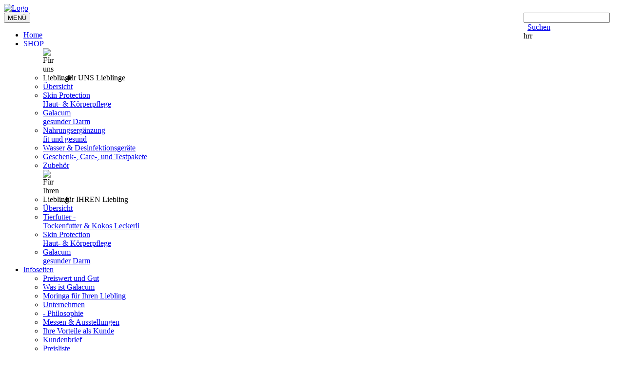

--- FILE ---
content_type: text/html; charset=UTF-8
request_url: https://canisports.fil.ag/start
body_size: 9049
content:
<!doctype html>

<!--[if lt IE 7 ]> <html class="ie ie6 no-js" lang="de"> <![endif]-->
<!--[if IE 7 ]>    <html class="ie ie7 no-js" lang="de"> <![endif]-->
<!--[if IE 8 ]>    <html class="ie ie8 no-js" lang="de"> <![endif]-->
<!--[if IE 9 ]>    <html class="ie ie9 no-js" lang="de"> <![endif]-->
<!--[if gt IE 9]><!--><html class="no-js" lang="de"><!--<![endif]-->
<!-- the "no-js" class is for Modernizr. -->

<head>
							<!-- Meta -->
<meta http-equiv="Content-Type" content="text/html;charset=utf-8"/>
<meta name="viewport" content="width=device-width, initial-scale=1.0">
<link rel="canonical" href="https://fil.ag/start" />
<meta name="Description" lang="de" content="Willkommen im Shop von FIL AG für Lieblinge.
Wir bieten Ihnen wertvolles Galacum, Trockenfutter und Hautpflegeprodukte für IHREN Liebling an. Für UNS Lieblinge gibt es Galacum, Pflegeprodukte für Haut- und Körper und sinnvolle Nahrungsergänzungen.

Entdecken Sie unsere Produkte." />
<meta name="keywords" lang="de" content="Tierfutter, Tiernahrung, Hundefutter, Katzenfutter, gesunde Tiernahrung, köstlicheiten für Ihr Tier, Hundenamen, Katzennamen, Tiernamen, gutes Hundefutter, gutes Katzenfutter, gutes-Hundefutter, gutes-Katzenfutter, artgerechte konservierungsfreie Tiernahrung, geld verdienen, geld verdienen von zu hause, geschäftsidee, neue geschäftesidee, Empfehlungsmarketing, Direktvermarkter, fil, fil ag, filag, fuer-ihren-liebling, hundefutter, tierbedarf,	hundezubehör, katzenfutter, katzennahrung,	tiernahrung, futterhaus, futter, trockenfutter,	tierfutter, futter für hunde, hundefutter gratis,	
katzenfutter online, hundefutter online,	 hundefutter kaufen, hundefutter günstig, hundenahrun,	tierbedarf online, hundefutter online shop,	trockenfutter hund, hunde trockenfutter, bestes futter	, gutes hundefutter, hundefutter bestellen,	
katzenfutter shop, getreidefreies hundefutter,	
das beste hundefutter, hundefutter ohne getreide,	
tierbedarf shop,	bio hundefutter,	tierbedarf onlineshop, günstige tiernahrung, hochwertiges hundefutter, katzenfutter bestellen, katzenfutter kaufen, bestes hundefutter, hundefutter shop,	
hundefutter trockenfutter, tierfutter hunde, 	
biologisches hundefutter, hundefutter onlineshop,	
hundefutter proben, hundefutter test, katzenfutter proben, natürliches hundefutter, tiernahrung hersteller, 	trockenfutter katze, hundefutter online bestellen, kaltgepresstes Trockenfutter
Milchsäure, rechtsdrehende Milchsäure
" />
<title>FIL - Für Lieblinge</title>

<!-- load the menu stylesheet -->
<!--suppress CssUnknownTarget -->
<style type="text/css">
    @import url("/media/js/hmenu/skin-custom.css");
</style>
<!-- declare the menu location -->
<script type="text/javascript">
    _dynarch_menu_url = "/media/js/hmenu/src/";
</script>
<script language="javascript" type="text/javascript">
    var shopping_cart_no_popup_cms_id = "1013";
</script>
<!-- init cms functions -->
<script type="text/javascript">
    function open_popup(cms_site_id, addr_address_id, special_field) {
        if (addr_address_id == null) {
            addr_address_id = 0;
        }

        if (cms_site_id == 0) {	//Hilfe Verwaltung
            window.open("popups.php?cms_site_id=0", "help", "width=400, height=600, scrollbars=yes");
        }

        if (cms_site_id == 1) {	//AGB
            window.open("popups.php?cms_site_id=" + cms_site_id + "&addr_address_id=" + addr_address_id + "&general_term_type=" + special_field, "agb", "width=400, height=600, scrollbars=yes");
        }

        if (cms_site_id == 2) {	//Datensicherheit
            window.open("popups.php?cms_site_id=" + cms_site_id + "&addr_address_id=" + addr_address_id + "&general_term_type=" + special_field, "daten", "width=400, height=600, scrollbars=yes");
        }

        if (cms_site_id == 3) {	//Widerrufsrecht
            window.open("popups.php?cms_site_id=" + cms_site_id + "&addr_address_id=" + addr_address_id + "&general_term_type=" + special_field, "wider", "width=400, height=600, scrollbars=yes");
        }

        if (cms_site_id == 17) {	//Abo Bestellung
            window.open("popups.php?cms_site_id=" + cms_site_id + "&addr_address_id=" + addr_address_id, "wider", "width=400, height=600, scrollbars=yes");
        }

        if (cms_site_id == 21) {	//AGB Warenkorb
            window.open("popups.php?cms_site_id=" + cms_site_id + "&addr_address_id=" + addr_address_id, "wider", "width=400, height=600, scrollbars=yes");
        }

        if (cms_site_id > 50 && cms_site_id < 60) {	//erweiterte Standardseiten
            window.open("popups.php?cms_site_id=" + cms_site_id + "&addr_address_id=" + addr_address_id, "wider", "width=800, height=600, scrollbars=yes");
        }
    }

    //Quicknavigation
    function reload_side() {
        location.replace('shop.php?lang=de&quicknav_id=' + document.getElementById("next_cms_id").value);
    }

    //Sprachwechsel (über Selectbox)
    function change_shop_language() {
        location.replace('shop.php?lang=' + document.getElementById("shop_base_language_key").value);
    }

    //Text Bestätigen
    function mk_confirm(TEXT) {
        if (confirm(TEXT)) {
            return true;
        } else {
            return false;
        }
    }

</script>

<!--<link rel="stylesheet" href="/media/royalslider/royalslider.css" media="all"/>-->
<!--<link rel="stylesheet" href="/media/royalslider/default/rs-default.css" media="all"/>-->



<!-- Load Main CSS file -->
<link rel="stylesheet" type="text/css" media="all" href="/media/css/main.min.css?v=20260107182341">

<!-- Dynamic CSS Classes -->
<link rel="stylesheet" type="text/css" href="cms_media/my_media/10628/base_shop_430.css" />



<!-- jquery ui css -->
<link rel="stylesheet" href="/media/css/ui/lightness/1.8.16/jquery-ui.css" type="text/css" media="screen" />

<!-- import jquery & jquery ui -->
<script type="text/javascript" src="/media/js/jquery-1.9.1.min.js"></script>
    <script type="text/javascript" src="/media/js/jquery-migrate-1.4.1.min.js"></script>
<script type="text/javascript" src="/media/js/ui/1.8.16/jquery-ui.min.js"></script>

<!-- Base64 JS -->
<script type="text/javascript" src="/media/js/base64.js"></script>

<!-- cashbox translation (war mal in einer eigenen datei) -->
<script type="text/javascript" language="JavaScript">
    var CashboxTrans = {
        please_select_payment_method :      'Bitte wählen Sie eine Zahlungsart aus',
        please_confirm_all_documents :      'Bitte bestätigen Sie alle Dokumente',
        please_check_shipping_types :       'Bitte wählen Sie eine Versandart aus.',
        liespe_connection_problem :         'Die Anfrage konnte aufgrund eines LieSpe-Connection Problem nicht verarbeitet werden.<br>Wir bitten Sie es zu einem späteren Zeitpunkt wieder zu versuchen, oder wenden Sie sich per Kontaktformular an die Verwaltung des Systems.',
        please_select_depot :               'Bitte wählen Sie einen Lieferanten aus.',
        please_complete_order_comments :    'Bitte geben Sie alle erforderlichen Freitexte zu den Auftragspositionen ein.'
    };
</script>

<!-- Include concat javascript files -->
<script type="text/javascript" src="/media/js/main.min.js?v=20260107182341"></script>

<!-- tinymce (relevant bei Standardseiteneinstellungen und Subdomain-Nav-Select ) -->
<script type="text/javascript" src="/media/js/tiny_mce_3.5/tiny_mce.js"></script>
        <script language="javascript">
            jQuery(document).ready(function () {
				Cashbox.loadAfterClose = false;
            });
        </script>
        


    <!-- Artikel-Anfrageformulare -->
    <script type="text/javascript" language="JavaScript" src="/media/js/ArticleRequestForm.js"></script>



<!-- Company CSS Classes -->
<link rel="stylesheet" href="/cms_media/css/22/company.css" type="text/css" />
<!--<link rel="stylesheet" rev="stylesheet" href="/media/fancybox/jquery.fancybox-1.3.1.css" type="text/css"/>-->
<!--<link rel="stylesheet" rev="stylesheet" href="/media/video-js/video-js.min.css" type="text/css"/>-->

<script language="javascript">
	;

    
	jQuery(document).ready(function(){
		jQuery("body").addClass("theme22");
});
</script>

<link rel="shortcut icon" href="/cms_media/favicon/22/favicon.ico" type="image/x-icon" />



 
	
	<script src="https://cdn.jescali-systems.net/cdn/js/megastore-search-no-cart.js"></script>
	<script src="https://cdn.jescali-systems.net/cdn/js/place_cart_nopopup.js"></script>
	<script src="https://kit.fontawesome.com/2606a39632.js"></script>
	<link rel="stylesheet" href="//cdn.jescali-systems.net/fonts/localfonts.css">
    <link rel="stylesheet" href="https://use.fontawesome.com/releases/v5.7.2/css/all.css" integrity="sha384-fnmOCqbTlWIlj8LyTjo7mOUStjsKC4pOpQbqyi7RrhN7udi9RwhKkMHpvLbHG9Sr" crossorigin="anonymous">
    <script type="text/javascript" src="//translate.google.com/translate_a/element.js?cb=googleTranslateElementInit"></script>
	<meta name="viewport" content="width=device-width, initial-scale=1"> 
	<!-- icons -->
        <link rel="shortcut icon" href="/cms_media/my_media/0/favicon/favicon.ico" />
        <link rel="shortcut icon" href="/cms_media/my_media/0/favicon/favicon.ico" />
        <link rel="icon" type="image/png" href="/cms_media/my_media/0/favicon/logo_200.png" />
        <link rel="icon" type="image/vnd.microsoft.icon" href="/cms_media/my_media/0/favicon/favicon.ico" />
        <link rel="apple-touch-icon" sizes="57x57" href="/cms_media/my_media/0/favicon/apple-icon-57x57.png">
        <link rel="apple-touch-icon" sizes="60x60" href="/cms_media/my_media/0/favicon/apple-icon-60x60.png">
        <link rel="apple-touch-icon" sizes="72x72" href="/cms_media/my_media/0/favicon/apple-icon-72x72.png">
        <link rel="apple-touch-icon" sizes="76x76" href="/cms_media/my_media/0/favicon/apple-icon-76x76.png">
        <link rel="apple-touch-icon" sizes="114x114" href="/cms_media/my_media/0/favicon/apple-icon-114x114.png">
        <link rel="apple-touch-icon" sizes="120x120" href="/cms_media/my_media/0/favicon/apple-icon-120x120.png">
        <link rel="apple-touch-icon" sizes="144x144" href="/cms_media/my_media/0/favicon/apple-icon-144x144.png">
        <link rel="apple-touch-icon" sizes="152x152" href="/cms_media/my_media/0/favicon/apple-icon-152x152.png">
        <link rel="apple-touch-icon" sizes="180x180" href="/cms_media/my_media/0/favicon/apple-icon-180x180.png">
        <link rel="icon" type="image/png" sizes="192x192" href="/cms_media/my_media/0/favicon/android-icon-192x192.png">
        <link rel="icon" type="image/png" sizes="32x32" href="/cms_media/my_media/0/favicon/favicon-32x32.png">
        <link rel="icon" type="image/png" sizes="96x96" href="/cms_media/my_media/0/favicon/favicon-96x96.png">
        <link rel="icon" type="image/png" sizes="16x16" href="/cms_media/my_media/0/favicon/favicon-16x16.png">
        <link rel="manifest" href="/cms_media/my_media/0/favicon/manifest.json">
</head>

<body	onload="DynarchMenu.setup('menu1', {electric: true, shadows:[0,0], smoothShadows:true, tooltips: true});DynarchMenu.setup('menu2', {electric: true, shadows:[0,0], smoothShadows:true, tooltips: true});"  class="body">

    <div class="wrapper container-fluid">

<header>
	<!-- Achtung: header auf auto stellen -->
	<!-- <center>
  	<div class="linkbutton"><a href="/shop.php?cms_nav_id=1050">Hund | 2023 in Winterthur vom 3. bis 5. Februar 2023 - Hier klicken für mehr Informationen</a></div>
	</center> -->
        <div class="wrapper container">
        <div class="row">
                                  <div class="logo col-md-12 col-xs-12">
					<table width="100%" cellspacing="0" cellpadding="0" class="header-table"><tr>
			</tr>
			</table>                                              </div>
        </div>
        </div>

</header>
    </div>


    <div class="mainWrapper container-fluid">
        <div class="wrapper container">
            <div class="mainWrapperInner">
                <nav  id="autocollapse" class="topNav navbar navbar-default" role="navigation">
					<div class="container-fluid">
					  <div class="row">
					    	<div class="col-sm-12 col-md-1 col-lg-2 col-xs-12">
					            <a href="/shop.php?show_startpage=1" data-hidescroll="false"><img src="/cms_media/my_media/0/design/fil_logo_rund_2.png" alt="Logo" class="headerlogo" style="padding-right: 10px;"></a>
                        	</div>
							<div class="col-sm-12 col-md-11 col-lg-10 col-xs-12">
							  <div style="float: right;">
					       		<div style="display: flex;"><table width="100%" cellspacing="0" cellpadding="0" class="header-table"><tr><td id="searchbar" class="searchbar-td-of-header-table" width="198">
			<div id="search_form">
			<form name="searchform" id="searchform" action="shop.php?lang=de&amp;nmp=2&amp;np=9" method="post">
				<input type="hidden" name="article_search_sent" value="1" />
				<input aria-label="Suchen" enterkeyhint="Suchen" type="text" name="search_string" class="suchfeld" value="" onfocus="if(this.value == '') this.value = '';"  onblur="if(this.value == '') this.value = '';" />&nbsp;&nbsp;<a class="search" href="javascript:;" onclick="jQuery('#searchform').submit();">Suchen</a>
			</form>
			</div>hrr</td>
			</tr>
			</table></div>
                          		<div style="display: inline-block;" id="google_translate_element"></div>
	                        </div>
								  <div class="navbar-header">
									<button type="button" class="navbar-toggle" data-toggle="collapse" data-target=".navbar-collapse">
									  <span class="sr-only">Toggle navigation</span>
									  <span class="icon-bar"></span>
									  <span class="icon-bar"></span>
									  <span class="icon-bar-menu">MENÜ</span>
									</button>
								  </div>
            						<div class="head_nav_container"><div class="head_nav_container_inner"><ul id="head-nav-table"><li class=" first"><a class="navi_top link-of-head-nav" href="/home?lang=de" target="_self" data-cms-nav="1033">
                                <span style="white-space: nowrap; " title="Home">Home</span>
                            </a></li><li class="">
                                    <a class="navi_top link-of-head-nav" href="/shop?lang=de" target="_self" data-cms-nav="951">
                                <span style="white-space: nowrap; " title="SHOP">SHOP</span>
                            </a>
                                    <ul class="">	<li class=" first subNavNoLinkItem">
                                            <img class='img-circle' style='max-width: 30px; width: 100%; height: auto;' title='Für uns Lieblinge' src='/cms_media/my_media/0/design/persons-731514_800_pixabay.png'> ... für UNS Lieblinge
                                        </li><li class=" center"><a href="shop.php?lang=de&amp;cms_nav_id=962" class="navi_top link-of-head-nav">Übersicht</a></li><li class=" center"><a href="shop.php?lang=de&amp;cms_nav_id=956" class="navi_top link-of-head-nav">Skin Protection<br />Haut- & Körperpflege</a></li><li class=" center"><a href="/galacumbr-gesunder-darm?lang=de" class="navi_top link-of-head-nav">Galacum<br />gesunder Darm</a></li><li class=" center"><a href="shop.php?lang=de&amp;cms_nav_id=958" class="navi_top link-of-head-nav">Nahrungsergänzung<br />fit und gesund</a></li><li class=" center"><a href="shop.php?lang=de&amp;cms_nav_id=966" class="navi_top link-of-head-nav">Wasser & Desinfektionsgeräte</a></li><li class=" center"><a href="shop.php?lang=de&amp;cms_nav_id=968" class="navi_top link-of-head-nav">Geschenk-, Care-, und Testpakete</a></li><li class=" center"><a href="shop.php?lang=de&amp;cms_nav_id=967" class="navi_top link-of-head-nav">Zubehör</a></li>	<li class=" center subNavNoLinkItem">
                                            <img class='img-circle' style='max-width: 30px; width: 100%; height: auto;' title='Für Ihren Liebling' src='/cms_media/my_media/0/design/adobestock_113880773_800b.png' alt='Für Ihren Liebling' /> ...für IHREN Liebling
                                        </li><li class=" center"><a href="shop.php?lang=de&amp;cms_nav_id=952" class="navi_top link-of-head-nav">Übersicht</a></li><li class=" center"><a href="shop.php?lang=de&amp;cms_nav_id=965" class="navi_top link-of-head-nav">Tierfutter -<br />Tockenfutter & Kokos Leckerli</a></li><li class=" center"><a href="shop.php?lang=de&amp;cms_nav_id=953" class="navi_top link-of-head-nav">Skin Protection<br />Haut- & Körperpflege</a></li><li class=" last"><a href="/galacumbr-gesunder-darm-1?lang=de" class="navi_top link-of-head-nav">Galacum<br />gesunder Darm</a></li>			</ul></li><li class="">
                                    <a class="navi_top link-of-head-nav" href="/shop.php?cms_nav_id=863" target="_self" data-cms-nav="935">
                                <span style="white-space: nowrap; " title="Infoseiten">Infoseiten</span>
                            </a>
                                    <ul class=""><li class=" first"><a href="/preiswert-und-gut?lang=de" class="navi_top link-of-head-nav">Preiswert und Gut</a></li><li class=" center"><a href="/was-ist-galacum?lang=de" class="navi_top link-of-head-nav">Was ist Galacum</a></li><li class=" center"><a href="/moringa-fur-ihren-liebling?lang=de" class="navi_top link-of-head-nav">Moringa für Ihren Liebling</a></li><li class=" center"><a href="/unternehmen?lang=de" class="navi_top link-of-head-nav">Unternehmen </a></li><li class=" center"><a href="/philosophie?lang=de" class="navi_top link-of-head-nav">- Philosophie</a></li><li class=" center"><a href="/messen?lang=de" class="navi_top link-of-head-nav">Messen & Ausstellungen</a></li><li class=" center"><a href="/ihre-vorteile-als-kunde?lang=de" class="navi_top link-of-head-nav">Ihre Vorteile als Kunde</a></li><li class=" center"><a href="/kundenbrief?lang=de" class="navi_top link-of-head-nav">Kundenbrief</a></li><li class=" last"><a href="/preisliste?lang=de" class="navi_top link-of-head-nav">Preisliste</a></li>			</ul></li><li class=""><a class="navi_top link-of-head-nav" href="/shop.php?cms_nav_id=1009" target="_self" data-cms-nav="1011">
                                <span style="white-space: nowrap; " title="Als Kunde registrieren">Als Kunde registrieren</span>
                            </a></li><li class=""><a class="navi_top link-of-head-nav" href="/anfrage-wiederverkaufer?lang=de" target="_self" data-cms-nav="971">
                                <span style="white-space: nowrap; " title="Anfrage Wiederverkäufer">Anfrage Wiederverkäufer</span>
                            </a></li><li class=""><a class="navi_top link-of-head-nav" href="/kontakt?lang=de" target="_self" data-cms-nav="731">
                                <span style="white-space: nowrap; " title="Kontakt">Kontakt</span>
                            </a></li><li class=""><a class="navi_top link-of-head-nav" href="/shop.php?cms_nav_id=932" target="_self" data-cms-nav="936">
                                <span style="white-space: nowrap; " title="&amp;nbsp;Login"><span title='Login'><i class='fa fa-user' aria-hidden='true'>&nbsp;</i></span>Login</span>
                            </a></li><li class=""><a class="navi_top link-of-head-nav" href="/cart" target="_self" data-cms-nav="914">
                                <span style="white-space: nowrap; " title="&amp;nbsp;"><span title='zum Warenkorb'><i class='fa fa-shopping-cart' aria-hidden='true'>&nbsp;</i></span></span>
                            </a></li></ul></div></div>							</div>
						</div>
					</div>
            	</nav>

        		<div class="mainContainer contentBg col-xs-12">
        			
        			<div class="mainContent borderAsBorder  ">
        				<section class="loginFunctions">
        					        				</section>

        				<section class="content container-fluid">
        					<table width="100%" class="content-table">
					<tr>
						<td class="content-td-of-main-content-table"><!-- start mlm_cms_101 -->
<div class="content cms-content cms-type-67 cms-nav-id-1034">
	<!-- FIL Startseite MAIN 241009 Flex ID 913, 1032 und 1034 -->
<!-- V 24-11-15 Mit Button Events & Messen -->
<!-- Schrift Grün #21672e Rotbraun=#993333 -->
<!-- Neue Startseite MA-Programm -->
<!-- <div class="row ma-programm">
	<div class="col-sm-12 col-xs-12">
		<h1 style="text-align: center;">Willkommen im <em>FIL AG für Lieblinge</em> Shop</h1>
			<center>
				<div class="grey-box" style="width: 100%; max-width: 50%;">
					<center>
					<p style="margin: 0;"><strong>Beachten Sie, dass Ihnen die Mitarbeiterpreise erst nach der Registrierung bzw. nach dem Login angezeigt werden.</strong></p>
					</center>
				</div>
			</center>
		<br />
	</div>
</div> -->

<!-- GRID -->
<!-- Große und mittlere Bildschirme -->
<!-- Headerbild -->
<div class="row">
	<div class="col-lg-12 col-md-12 col-sm-12 hidden-xs" style="padding-right:0;  padding-left:0; padding-bottom: 10px;">
		<!--	<img class="img-responsive" style="width: 100%; max-width: 1920px; height: auto; margin-left: auto; margin-right: auto;" src="/cms_media/my_media/0/spring/header_220218_blanko_1950.jpg" alt="Für Sie und Ihren Liebling - aktuelle Angebote"/> -->
		<div style="background-image: url('/cms_media/my_media/0/spring/header_220218_blanko_1950.jpg'); background-position: top right; background-repeat: no-repeat; background-size: cover; padding: 1em; height: 550px;">
			<!-- <a href="/shop.php?cms_nav_id=198&mass_menu_cms_nav_id=307"><button class="btn_headerspring">Super-Spar-Angebote <em class="fas fa-angle-double-right alleprodukte" aria-hidden="true"> </em></button></a> -->
			<div class="jes-flexbox-800 wrap800" style="justify-content: flex-start; align-items: flex-start; gap: 0.5em 2em; max-width: calc(700px); flex-direction: column; background: rgb(255, 255, 255, 0.6); padding: 1em; margin: 0; margin-top: 60px; margin-left: -9px; border-radius: 5px;">
				<div class="jes-flexitem-text" style="width: 100%; margin: 0;">
					<h3 style="text-shadow: -1px 0px 0px #21672e; color: #21672e !important; font-size: 54px !important; font-weight: 800 !important; margin-top: 0; text-transform: uppercase;">Entdecken Sie</h3>
					<h3 style="text-shadow: -1px 0px 0px #933; font-size: 32px !important; margin-top: 5px; text-transform: uppercase;">Unsere Angebote Für Sie<br />und Ihre Lieblinge</h3> 
                    <!-- <a href="/shop.php?cms_nav_id=1062&mass_menu_cms_nav_id=307">
						<button class="btn_headerspring" style="position: relative; left: unset; bottom: unset;">Angebote entdecken <em class="fas fa-angle-double-right" aria-hidden="true"> </em></button></a>  -->
					<!-- <h3 style="/*! text-shadow: -1px 0px 0px #933; */ font-size: 18px !important; margin-top: -10px; /*! text-transform: uppercase; */font-weight: 600 !important;">unsere Produkte, die Sie und Ihre Lieblinge <strong>gesund</strong> und <strong>vital</strong> erhalten<br>...und weder Ihnen, noch Ihren Lieblingen, noch der Erde schaden!</h3> -->
					<!-- Neu mit Events & Messen -->
					<div class="jes-flexbox-800 wrap800" style="  gap: 0 70px; max-width: calc(660px); flex-direction: row; justify-content: space-between;align-items: center;">
						<div class="jes-flexitem-img"> 
							<a href="/shop">
							<button class="btn_headerspring" style="position: relative; left: unset; bottom: unset;">Shop Übersicht <em class="fas fa-angle-double-right" aria-hidden="true"> </em></button></a>
						</div>
						<div class="jes-flexitem-img" style="flex: unset;">
						<!-- Events & Messen - Desktop -->
							<div class="linkbuttonrev"><a style="width: 180px;" href="/messen">Events &amp; Messen <em class="fas fa-angle-double-right" style="font-weight: 500;" aria-hidden="true"> </em></a>
							</div>
						</div>
					</div>
					<p style="margin: 15px 0 0 0; color: #933; font-weight: 500;">Profitieren Sie auch von unseren <strong>Super-Spar-Paketen</strong> an Hundewürsten</p>
				</div>
				<div class="jes-flexbox-800 wrap800" style="justify-content: center; align-items: flex-start; gap: 1em 1em; max-width: calc(660px); flex-direction: row; margin: 0;">
					
<!-- <div class="jes-flexitem-img">
						<div class="linkbuttonrev"><a style="width: 180px;" href="/shop.php?cms_nav_id=1064&mass_menu_cms_nav_id=319">Super-Spar-Pakete <em class="fas fa-angle-double-right" style="font-weight: 500;" aria-hidden="true"> </em></a></div>
					</div> -->
<div class="jes-flexitem-img">
						<div class="linkbuttonrev"><a style="width: 180px;" href="/preisliste">Preisliste Tierprodukte <em class="fas fa-angle-double-right" style="font-weight: 500;" aria-hidden="true"> </em></a></div>
					</div>
					<div class="jes-flexitem-img">
	          <div class="linkbuttonrev"><a style="width: 160px;" href="/shop.php?cms_nav_id=1066&mass_menu_cms_nav_id=316">Alle Tierartikel <em class="fas fa-angle-double-right" style="font-weight: 500;"  aria-hidden="true"> </em></a></div>
	         </div>
			 <!-- neuer Button oben rechts -->
			 <div class="jes-flexitem-img">
				<div class="linkbutton"><a style="width: 180px;" href="/shop.php?cms_nav_id=1068&mass_menu_cms_nav_id=319">Hundewürste SUISSE <em class="fas fa-angle-double-right" style="font-weight: 500;" aria-hidden="true"> </em></a></div>
			   </div>
          </div>	
							<p style="margin: 15px 0 0 0; color: #933; font-weight: 500;text-align: center;padding-bottom: 5px;">Etwas vom Besten, das Sie Ihrem Liebling geben können:</p>
				   	<div class="jes-flexbox-800 wrap800" style="justify-content: center; align-items: flex-start; gap: 1em 1em; max-width: calc(660px); flex-direction: row; margin: 0;">
				    	<div class="jes-flexitem-img">
				      	<!--	<div class="linkbuttonrev"><a style="width: 170px;" href="/shop.php?cms_nav_id=1054&mass_menu_cms_nav_id=1051">Katzen Trockenmenü <em class="fas fa-angle-double-right" style="font-weight: 500;" aria-hidden="true"> </em></a></div>
				    	</div> -->
						<div class="linkbuttonrev"><a style="width: 180px;" href="/shop.php?cms_nav_id=696&mass_menu_cms_nav_id=319">NEU Testpakete Hunde <em class="fas fa-angle-double-right" style="font-weight: 500;" aria-hidden="true"> </em></a></div>
				    	</div>
				    	<div class="jes-flexitem-img">
				      		<div class="linkbuttonrev"><a style="width: 160px;" href="/shop.php?cms_nav_id=1063&mass_menu_cms_nav_id=1051">Katzenwurst <em class="fas fa-angle-double-right" style="font-weight: 500;" aria-hidden="true"> </em></a></div>
						</div>
						<!-- neuer Button unten rechts -->
						<div class="jes-flexitem-img">
							<!-- Link zu SUISSE Snacks -->
							<div class="linkbutton"><a style="width: 180px;" href="/shop.php?cms_nav_id=1073&mass_menu_cms_nav_id=319">NEU Snacks Suisse <em class="fas fa-angle-double-right" style="font-weight: 500;" aria-hidden="true"> </em></a></div>
						</div>
					</div>
				</div>
			</div>
	</div>
</div>

<!-- Aufmacher -->
<div class="row">
	<div class="col-lg-6 col-md-6 col-sm-6 hidden-xs" style="padding-right:5px;  padding-left:0;">
		<img class="img-responsive" style="width: 100%; max-width: 960px; height: auto; margin-left: auto; margin-right: auto;" src="/cms_media/my_media/0/spring/aufmacher_links_220218_960.jpg" alt="Für uns Lieblinge"/>
		<a href="/shop.php?cms_nav_id=237&mass_menu_cms_nav_id=202"><button class="btn_aufmleftspring">zum Shop <em class="fas fas fa-angle-double-right"> </em></button></a>
	</div>
	<div class="col-lg-6 col-md-6 col-sm-6 hidden-xs" style="padding-right:0;  padding-left:5px;">
		<img class="img-responsive" style="width: 100%; max-width: 960px; height: auto; margin-left: auto; margin-right: auto;" src="/cms_media/my_media/0/spring/aufmacher_rechts_220218_960.jpg" alt="Für Ihren Liebling"/>
		<a href="/shop.php?cms_nav_id=1066&mass_menu_cms_nav_id=316"><button class="btn_aufmrightspring">zum Shop <em class="fas fa-angle-double-right"> </em></button></a>
	</div>
</div>
<!-- Fullbanner und Störer -->
<div class="row">
	<div class="col-lg-12 col-md-12 col-sm-12 hidden-xs" style="padding-right:0;  padding-left:0; padding-top: 10px;">
		<!-- Störer -->
		<a href="/shop.php?cms_nav_id=198&mass_menu_cms_nav_id=307">
		<img class="img-responsive zoom2 stoerer" src="/cms_media/my_media/0/spring/stoerer_241008.png" alt="FIL Shopangebote"></a>
		<!-- Fullbanner -->
		<img class="img-responsive fullbanner" src="/cms_media/my_media/0/spring/full_banner_220218_1920.jpg" alt="FIL - Unser Anspruch"/>
		<!-- <a href="/shop.php?cms_nav_id=47"><button class="btn_fullbanner">zum Produkt <em class="fas fa-angle-double-right alleprodukte"> </em></button></a> -->
	</div>
</div>


<!-- kleine Bildschirme und Smartphones -->
<!-- Headerbild -->
<div class="row">
	<div class="hidden-lg hidden-md hidden-sm visible-xs-12" style="padding-right:0;  padding-left:0; padding-bottom: 10px;">
		<!-- <img class="img-responsive" style="width: 100%; max-width: 1920px; height: auto; margin-left: auto; margin-right: auto;" src="/cms_media/my_media/0/spring/header_220221_blanko_960.jpg" alt="Für Sie und Ihren Liebling - aktuelle Angebote"/>
		<a href="/shop.php?cms_nav_id=198&mass_menu_cms_nav_id=307"><button class="btn_headerspring">Angebote entdecken <em class="fas fa-angle-double-right alleprodukte"> </em></button></a> -->
		<div style="background-image: url('/cms_media/my_media/0/spring/header_220221_blanko_960.jpg'); background-position: top right; background-repeat: no-repeat; background-size: cover; padding: 1em; height: 700px;">
			<!-- <a href="/shop.php?cms_nav_id=198&mass_menu_cms_nav_id=307"><button class="btn_headerspring">Super-Spar-Angebote <em class="fas fa-angle-double-right alleprodukte" aria-hidden="true"> </em></button></a> -->
			<div class="jes-flexbox-800 wrap800" style="justify-content: flex-start; align-items: flex-start; gap: 0.5em 2em; max-width: calc(360px); flex-direction: column; background: linear-gradient(90deg, rgba(255, 255, 255, 0.6), rgba(255, 255, 255, 0.6)); padding: 1em; margin: 0; margin-left: -9px; border-radius: 5px;">
				<div class="jes-flexitem-text" style="width: 100%; margin: 0;">
					<h3 style="text-shadow: -1px 0px 0px #21672e; color: #21672e !important; font-size: 38px !important; font-weight: 800 !important; margin-top: 0; text-transform: uppercase;">Entdecken Sie</h3>
					<h3 style="text-shadow: -1px 0px 0px #933; font-size: 26px !important; margin-top: 5px; text-transform: uppercase;">Unsere Angebote Für Sie und Ihre Lieblinge</h3>
                    <!--    <a href="/shop.php?cms_nav_id=1062&mass_menu_cms_nav_id=307">
						<button class="btn_headerspring" style="position: relative; left: unset; bottom: unset;">Angebote entdecken <em class="fas fa-angle-double-right alleprodukte" aria-hidden="true"> </em></button></a> -->
					<!-- <h3 style="/*! text-shadow: -1px 0px 0px #933; */ font-size: 16px !important; margin-top: -10px; /*! text-transform: uppercase; */font-weight: 600 !important;">unsere Produkte, die Sie und Ihre Lieblinge <strong>gesund</strong> und <strong>vital</strong> erhalten ...und weder Ihnen, noch Ihren Lieblingen, noch der Erde schaden!</h3> -->
					<a href="/shop">
						<button class="btn_headerspring" style="position: relative; left: unset; bottom: unset;">Shop Übersicht <em class="fas fa-angle-double-right" aria-hidden="true"> </em></button></a>
					<!-- Events & Messen - mobile -->
					<a href="/messen">
						<button class="btn_headerspring" style="position: relative; left: unset; bottom: unset;">Events &amp; Messen <em class="fas fa-angle-double-right" aria-hidden="true"> </em></button></a>
					<p style="margin: 15px 0 0 0; color: #933; font-weight: 500;">Profitieren Sie auch von unseren <strong>Super-<br >Spar-Paketen</strong> an Hundewürsten</p>
				</div>
				<div class="jes-flexbox-800 wrap800" style="justify-content: center; align-items: flex-start; gap: 1em 1em; max-width: calc(500px); flex-direction: row; margin: 0;">
						
<div class="jes-flexitem-img">
							<div class="linkbuttonrev"><a style="width: 190px;" href="/preisliste">Preisliste Tierprodukte <em class="fas fa-angle-double-right" style="font-weight: 500;" aria-hidden="true"> </em></a></div>
						</div>


<!-- <div class="jes-flexitem-img">
							<div class="linkbuttonrev"><a style="width: 190px;" href="/shop.php?cms_nav_id=1064&mass_menu_cms_nav_id=319">Super-Spar-Pakete <em class="fas fa-angle-double-right" style="font-weight: 500;" aria-hidden="true"> </em></a></div>
						</div> -->
						<div class="jes-flexitem-img">
		                    <div class="linkbuttonrev"><a style="width: 190px;" href="/shop.php?cms_nav_id=1066&mass_menu_cms_nav_id=316">Alle Tierartikel <em class="fas fa-angle-double-right" style="font-weight: 500;" aria-hidden="true"> </em></a></div>
		                </div>
                 <!-- neuer Button oben 3. Position -->
                        <div class="jes-flexitem-img">
                            <div class="linkbutton"><a style="width: 190px;" href="/shop.php?cms_nav_id=1068&mass_menu_cms_nav_id=319">Hundewürste SUISSE <em class="fas fa-angle-double-right" style="font-weight: 500;" aria-hidden="true"> </em></a></div>
                        </div>
                </div>
							<p style="margin: 15px 0 0 0; color: #933; font-weight: 500; padding-bottom: 5px;">Etwas vom Besten, das Sie<br />Ihrem Liebling geben können:</p>
				   	<div class="jes-flexbox-800 wrap800" style="justify-content: center; align-items: flex-start; gap: 1em 1em; max-width: calc(500px); flex-direction: row; margin: 0;">
				    	<div class="jes-flexitem-img">
				      	<!--    <div class="linkbuttonrev"><a style="width: 190px;" href="/shop.php?cms_nav_id=1054&mass_menu_cms_nav_id=1051">Trockenmenü für Katzen <em class="fas fa-angle-double-right" style="font-weight: 500;" aria-hidden="true"> </em></a></div>
				    	</div> -->
						<div class="linkbuttonrev"><a style="width: 190px;" href="/shop.php?cms_nav_id=696&mass_menu_cms_nav_id=319">NEU Testpakete Hunde <em class="fas fa-angle-double-right" style="font-weight: 500;" aria-hidden="true"> </em></a></div>
				    	</div>
				    	<div class="jes-flexitem-img">
				      	    <div class="linkbuttonrev"><a style="width: 190px;" href="/shop.php?cms_nav_id=1063&mass_menu_cms_nav_id=1051">Katzenwurst <em class="fas fa-angle-double-right" style="font-weight: 500;" aria-hidden="true"> </em></a></div>
						</div>
                        <!-- neuer Button unten 3. Position -->
						<div class="jes-flexitem-img">
							<!-- Link zu SUISSE Snacks -->
							<div class="linkbutton"><a style="width: 190px;" href="/shop.php?cms_nav_id=1073&mass_menu_cms_nav_id=319">NEU Snacks Suisse <em class="fas fa-angle-double-right" style="font-weight: 500;" aria-hidden="true"> </em></a></div>
						</div>
					</div>
				</div>
			</div>
	</div>
</div>
<!-- Aufmacher links nur Bild Hintergrund mittig ausgerichtet -->
<div class="row">
	<div class="hidden-lg hidden-md hidden-sm visible-xs-12" style="padding-right:0;  padding-left:0; padding-bottom: 10px;">
		<div style="width: 100%; max-width: 960px; height: 500px; background-image: url(/cms_media/my_media/0/spring/aufmacher_links_spring_230804_960.jpg); background-size: cover; background-repeat: no-repeat;background-position: center center;" alt="Für uns Lieblinge">
			<!-- Titel zweizeilig rechts -->
			<h3 style="text-shadow: 1px -1px 10px #fff; color: #21672e !important; font-size: 38px !important; font-weight: 800 !important; margin-top: 0; text-transform: uppercase; float: right; margin-right: 15px; text-align: right; letter-spacing: 2px; margin-top: 0.5em; margin-bottom: 0.5em;">Für uns<br />Lieblinge</h3>
			<div style="float: right; width: 100%;">
				<a href="/shop.php?cms_nav_id=237&mass_menu_cms_nav_id=202"><button style="position: relative; float: right;" class="btn_aufmleftspring">zum Shop <em class="fas fas fa-angle-double-right" aria-hidden="true"> </em></button></a>
			</div>
		</div>
	</div>
</div>
<!-- Aufmacher rechts nur Bild Hintergrund links ausgerichtet -->
<div class="row">
	<div class="hidden-lg hidden-md hidden-sm visible-xs-12" style="padding-right:0;  padding-left:0;">
		<div style="width: 100%; max-width: 960px; height: 500px; background-image: url(/cms_media/my_media/0/spring/aufmacher_rechts_230804_spring_960.jpg); background-size: cover; background-repeat: no-repeat;background-position: center left;" alt="Für Ihren Lieblinge">
			<!-- Titel zweizeilig rechts -->
			<h3 style="text-shadow: 1px -1px 10px #fff; color: #933 !important; font-size: 38px !important; font-weight: 800 !important; margin-top: 0; text-transform: uppercase; float: right; margin-right: 15px; text-align: right; letter-spacing: 2px; margin-top: 0.5em; margin-bottom: 0.5em;">Für Ihren<br />Liebling</h3>
			<div style="float: right; width: 100%;">
				<a href="/shop.php?cms_nav_id=1066&mass_menu_cms_nav_id=316"><button style="position: relative; float: right;" class="btn_aufmrightspring">zum Shop <em class="fas fas fa-angle-double-right" aria-hidden="true"> </em></button></a>
			</div>
		</div>
	</div>
</div>
<!-- Fullbanner und Störer -->
<div class="row">
	<div class="hidden-lg hidden-md hidden-sm visible-xs-12" style="padding-right:0;  padding-left:0; padding-top: 10px;">
		<!-- Störer -->
		<a href="/shop.php?cms_nav_id=198&mass_menu_cms_nav_id=307">
		<img class="img-responsive zoom2 stoerer" src="/cms_media/my_media/0/spring/stoerer_241008.png" alt="FIL Shopangebote"></a>
		<!-- Fullbanner -->
		<img class="img-responsive fullbanner" src="/cms_media/my_media/0/spring/full_banner_220221_960_3.jpg" alt="FIL - Unser Anspruch"/>
		<!-- <a href="/shop.php?cms_nav_id=47"><button class="btn_fullbanner">zum Produkt <em class="fas fa-angle-double-right alleprodukte"> </em></button></a> -->
	</div>
</div>
<!-- Start Cookie Plugin -->
<script type="text/javascript">// <![CDATA[
window.cookieconsent_options = {
message: 'Diese Website nutzt Cookies, um bestmögliche Funktionalität bieten zu können.',
dismiss: 'Ok, verstanden',
learnMore: 'Mehr Infos',
link: '/shop.php?cms_nav_id=926',
theme: 'light-floating'
};
// ]]></script>
<script type="text/javascript" src="/media/js/cookieconsent/cookieconsent.min.js"></script>
<!-- Ende Cookie Plugin -->

</div>

<!-- end mlm_cms_101 -->	</td>
				</tr>
			</table>        				</section>
        			</div>

        			
        			<div class="clearfix"></div>
        		</div>
        	</div>
        </div>
    </div>

    <div class="wrapper">
    	<nav class="footerSiteNav">
    	    <div class='footerSiteNavContainer'><div class='footerColumn' style='width:33%'><ul><li class=" firstHeadline mainNavElement first"><span class="navFirstHeadline"><span class="noLinkItem">Kategorien</span></span>
                                    
                                    <ul class="footerNav firstGroup">	<li class=" first">
                                            <a href="/shop.php?cms_nav_id=309&mass_menu_cms_nav_id=316" class="navi_top link-of-head-nav" target="_self">Shop - Für IHREN Liebling</a>
                                        </li>	<li class=" last">
                                            <a href="/shop.php?cms_nav_id=237&mass_menu_cms_nav_id=202" class="navi_top link-of-head-nav" target="_self">Shop - Für UNS Lieblinge</a>
                                        </li>			</ul></li></ul></div><div class='footerColumn' style='width:33%'><ul><li class="force_new_column mainNavElement"><span class="navFirstHeadline"><span class="noLinkItem">Ihr FIL Shop</span></span>
                                    
                                    <ul class="footerNav"><li class=" first"><a href="https://canisports.fil.ag/shop.php?lang=de&amp;cms_nav_id=931" class="navi_top link-of-head-nav">* Bruttopreise inkl. MwSt zuzüglich Versand</a></li>	<li class=" center">
                                            <a href="/kontakt" class="navi_top link-of-head-nav" target="_self">Ihr Kontakt zu uns</a>
                                        </li><li class=" last"><a href="https://canisports.fil.ag/shop.php?lang=de&amp;cms_nav_id=932" class="navi_top link-of-head-nav">Login</a></li>			</ul></li></ul></div><div class='footerColumn' style='width:33%'><ul><li class="force_new_column mainNavElement"><span class="navFirstHeadline"><span class="noLinkItem">Rechtliches</span></span>
                                    
                                    <ul class="footerNav"><li class=" first"><a href="/impressum?lang=de" class="navi_top link-of-head-nav">Impressum</a></li><li class=" center"><a href="/agb?lang=de" class="navi_top link-of-head-nav">AGB</a></li><li class=" center"><a href="/datenschutz?lang=de" class="navi_top link-of-head-nav">Datenschutzerklärung</a></li><li class=" center"><a href="/widerruf?lang=de" class="navi_top link-of-head-nav">Widerrufsbelehrung</a></li><li class=" last"><a href="/disclaimer?lang=de" class="navi_top link-of-head-nav">Disclaimer</a></li>			</ul></li></ul></div></div>    	    <div class="clearfix"></div>
    	</nav>
    </div>
    <footer>
       <nav class="navigationFooter">
                                  <div class="footerWrapper"><span class="footer footerSeperator">| </span></div>            <div class="friendshiplinks">
            <style type="text/css">a.friendshiplinks:link{color:#191919;} a.friendshiplinks:visited{color:#191919;} a.friendshiplinks:hover{color:#191919;} a.friendshiplinks:link, a.friendshiplinks:visited, a.friendshiplinks:hover, span.friendshiplink_spacer{font-size:11px;} </style>            </div>
	
<div id="gb_container"></div>
<div id="gb_overlay" style="display: none;"></div>
                                     </nav>
    </footer>

    <script src="https://maxcdn.bootstrapcdn.com/bootstrap/3.2.0/js/bootstrap.min.js"></script>
	
	<script>
	window.onload = function ()
		{	
				document.getElementsByClassName('head_nav_container_inner')[0].classList.add("navbar-collapse");
				document.getElementsByClassName('navbar-collapse')[0].classList.add("collapse");
				document.getElementById("head-nav-table").classList.add("nav");
				//document.getElementById("head-nav-table").classList.add("navbar-nav");
				//document.getElementById("head-nav-table").classList.add("navbar-left");
				
		}
	</script>
	 <script type="text/javascript">
function googleTranslateElementInit() {
  new google.translate.TranslateElement({pageLanguage: 'de', includedLanguages: 'fr,en,es,it,bg,bs,ca,cs,da,et,fi,el,hr,hu,mk,nl,no,pl,pt,ro,sk,sl,sv,tr'}, 'google_translate_element');
}
</script>
	
</body>
</html>